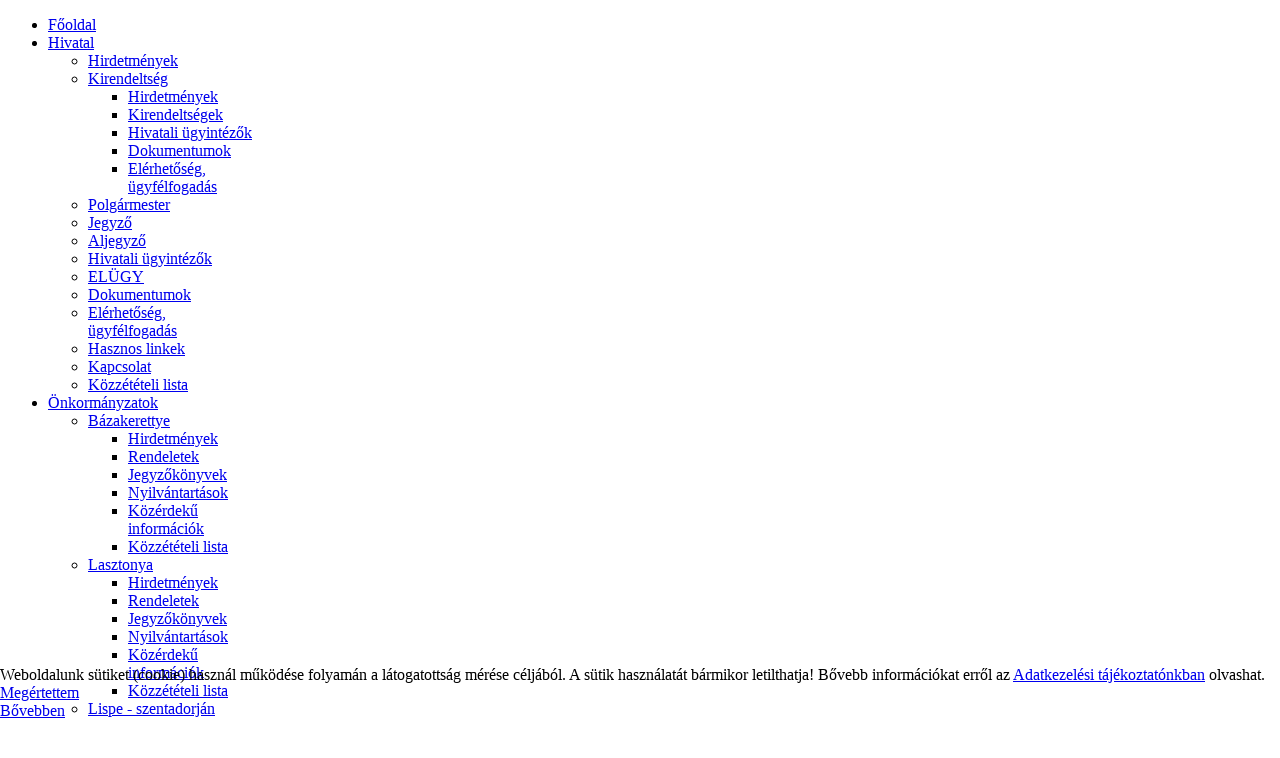

--- FILE ---
content_type: text/html; charset=utf-8
request_url: https://kh.bazakerettye.hu/index.php/hivatal/hirdetmenyek/1547-hirdetmeny_jelolt_ajanlasahoz_szukseges_ajanlasszamok_megallapitasarol
body_size: 109852
content:
<!DOCTYPE html>
<html xml:lang="hu-hu" lang="hu-hu">
<head>
<meta http-equiv="content-type" content="text/html; charset=utf-8">
<meta name="viewport" content="width=device-width, initial-scale=1.0">
<base href="https://kh.bazakerettye.hu/index.php/hivatal/hirdetmenyek/1547-hirdetmeny_jelolt_ajanlasahoz_szukseges_ajanlasszamok_megallapitasarol">
<meta name="generator" content="Joomla! - Open Source Content Management">
<title>Hirdetmény jelölt ajánlásához szükséges ajánlásszámok megállapításáról</title>
<link href="/plugins/system/rokbox/assets/styles/rokbox.css" rel="stylesheet" type="text/css">
<link href="/libraries/gantry/css/grid-responsive.css" rel="stylesheet" type="text/css">
<link href="/templates/rt_spectral/css-compiled/bootstrap.css" rel="stylesheet" type="text/css">
<link href="/templates/rt_spectral/css-compiled/master-143adbc8255de3b71af724c2cc387206.css" rel="stylesheet" type="text/css">
<link href="/templates/rt_spectral/css/master-webkit.css" rel="stylesheet" type="text/css">
<link href="/templates/rt_spectral/css-compiled/demo-143adbc8255de3b71af724c2cc387206.css" rel="stylesheet" type="text/css">
<link href="/templates/rt_spectral/css-compiled/mediaqueries.css" rel="stylesheet" type="text/css">
<link href="/templates/rt_spectral/css-compiled/rtl.css" rel="stylesheet" type="text/css">
<link href="/templates/rt_spectral/css-compiled/menu.css" rel="stylesheet" type="text/css">
<link href="/plugins/system/cookiehint/css/style.css?1d5d098c507ed200499d3645fe3b80db" rel="stylesheet" type="text/css">
<style type="text/css">
#rt-logo {background: url(/images/logo_zb.png) 50% 0 no-repeat !important;}
#rt-logo {width: 279px;height: 48px;}
#redim-cookiehint-bottom {position: fixed; z-index: 99999; left: 0px; right: 0px; bottom: 0px; top: auto !important;}
	</style>
<script type="application/json" class="joomla-script-options new">{"csrf.token":"99326d39d0295f6dbe372718b10a72a6","system.paths":{"root":"","base":""}}</script><script src="/media/jui/js/jquery.min.js?1d5d098c507ed200499d3645fe3b80db" type="text/javascript"></script><script src="/media/jui/js/jquery-noconflict.js?1d5d098c507ed200499d3645fe3b80db" type="text/javascript"></script><script src="/media/jui/js/jquery-migrate.min.js?1d5d098c507ed200499d3645fe3b80db" type="text/javascript"></script><script src="/media/system/js/caption.js?1d5d098c507ed200499d3645fe3b80db" type="text/javascript"></script><script src="/media/system/js/mootools-core.js?1d5d098c507ed200499d3645fe3b80db" type="text/javascript"></script><script src="/media/system/js/core.js?1d5d098c507ed200499d3645fe3b80db" type="text/javascript"></script><script src="/media/system/js/mootools-more.js?1d5d098c507ed200499d3645fe3b80db" type="text/javascript"></script><script src="/plugins/system/rokbox/assets/js/rokbox.js" type="text/javascript"></script><script src="/templates/rt_spectral/js/chart.js" type="text/javascript"></script><script src="/libraries/gantry/js/gantry-totop.js" type="text/javascript"></script><script src="/libraries/gantry/js/browser-engines.js" type="text/javascript"></script><script src="/templates/rt_spectral/js/rokmediaqueries.js" type="text/javascript"></script><script src="/modules/mod_roknavmenu/themes/default/js/rokmediaqueries.js" type="text/javascript"></script><script src="/modules/mod_roknavmenu/themes/default/js/sidemenu.js" type="text/javascript"></script><script type="text/javascript">
jQuery(window).on('load',  function() {
				new JCaption('img.caption');
			});if (typeof RokBoxSettings == 'undefined') RokBoxSettings = {pc: '100'};
	</script>
</head>
<body class="logo-type-custom fixed-header-0 header-type-none main-body-style-light main-body-type-full-bg mainbody-overlap-0 footer-overlay-dark footer-type-none font-family-helvetica font-size-is-default menu-type-dropdownmenu menu-numbering-disabled layout-mode-responsive col12 option-com-content menu-hirdetmenyek ">
	<div id="rt-page-surround">
				<header id="rt-header-surround"><div class="rt-header-overlay-all"></div>	
			<div class="rt-container rt-showcase-container"><div class="rt-header-overlay-left"></div></div>
			<div class="rt-header-overlay-right"></div>
						<div id="rt-header">
				<div class="rt-container">
					<div class="rt-grid-6 rt-alpha">
    	<div class="menu-block">
		<div class="gf-menu-device-container responsive-type-panel"></div>

<ul class="gf-menu l1 ">
<li class="item101">

            <a class="item" href="/index.php">
                                
                Főoldal              
            </a>


                    </li>
                            <li class="item265 parent active">

            <a class="item" href="javascript:void(0);">
                                
                Hivatal              
            </a>


                            <span class="dropdown-spacer"></span>
                                    <div class="dropdown columns-1 " style="width:180px;">
                                                <div class="column col1" style="width:180px;">
                            <ul class="l2">
<li class="item267 active last">

            <a class="item" href="/index.php/hivatal/hirdetmenyek">
                                
                Hirdetmények              
            </a>


                    </li>
                                                                                                                                                                <li class="item286 parent">

            <a class="item" href="javascript:void(0);">
                                
                Kirendeltség              
            </a>


                            <span class="dropdown-spacer"></span>
                                    <div class="dropdown flyout columns-1 " style="width:180px;">
                                                <div class="column col1" style="width:180px;">
                            <ul class="l3">
<li class="item287">

            <a class="item" href="/index.php/hivatal/csornyefoldi-kirendeltseg/hirdetmenyek">
                                
                Hirdetmények              
            </a>


                    </li>
                                                                                                                                                                <li class="item288">

            <a class="item" href="/index.php/hivatal/csornyefoldi-kirendeltseg/kirendeltsegek">
                                
                Kirendeltségek              
            </a>


                    </li>
                                                                                                                                                                <li class="item292">

            <a class="item" href="/index.php/hivatal/csornyefoldi-kirendeltseg/hivatali-ugyintezok">
                                
                Hivatali ügyintézők              
            </a>


                    </li>
                                                                                                                                                                <li class="item293">

            <a class="item" href="/index.php/hivatal/csornyefoldi-kirendeltseg/ugyleirasok-letoltheto-dokumentumok">
                                
                Dokumentumok              
            </a>


                    </li>
                                                                                                                                                                <li class="item294">

            <a class="item" href="/index.php/hivatal/csornyefoldi-kirendeltseg/elerhetoseg-ugyfelfogadas">
                                
                Elérhetőség, ügyfélfogadás              
            </a>


                    </li>
                                                                                                        </ul>
</div>
                                            </div>

                                    </li>
                                                                                                                                                                <li class="item269">

            <a class="item" href="/index.php/hivatal/polgarmester">
                                
                Polgármester              
            </a>


                    </li>
                                                                                                                                                                <li class="item270">

            <a class="item" href="/index.php/hivatal/jegyzo">
                                
                Jegyző              
            </a>


                    </li>
                                                                                                                                                                <li class="item271">

            <a class="item" href="/index.php/hivatal/aljegyzo">
                                
                Aljegyző              
            </a>


                    </li>
                                                                                                                                                                <li class="item272">

            <a class="item" href="/index.php/hivatal/hivatali-ugyintezok">
                                
                Hivatali ügyintézők              
            </a>


                    </li>
                                                                                                                                                                <li class="item334">

            <a class="item" href="/index.php/hivatal/elugy">
                                
                ELÜGY              
            </a>


                    </li>
                                                                                                                                                                <li class="item273">

            <a class="item" href="/index.php/hivatal/ugyleirasok-letoltheto-dokumentumok">
                                
                Dokumentumok              
            </a>


                    </li>
                                                                                                                                                                <li class="item274">

            <a class="item" href="/index.php/hivatal/elerhetoseg-ugyfelfogadas">
                                
                Elérhetőség, ügyfélfogadás              
            </a>


                    </li>
                                                                                                                                                                <li class="item275">

            <a class="item" href="/index.php/hivatal/hasznos-linkek">
                                
                Hasznos linkek              
            </a>


                    </li>
                                                                                                                                                                <li class="item276">

            <a class="item" href="/index.php/hivatal/kapcsolat">
                                
                Kapcsolat              
            </a>


                    </li>
                                                                                                                                                                <li class="item307">

            <a class="item" href="http://kozzetetel.dokumentumtar.hu/bazakerettyekh/" target="_blank">
                                
                Közzétételi lista              
            </a>


                    </li>
                                                                                                        </ul>
</div>
                                            </div>

                                    </li>
                            <li class="item180 parent">

            <a class="item" href="javascript:void(0);">
                                
                Önkormányzatok              
            </a>


                            <span class="dropdown-spacer"></span>
                                    <div class="dropdown columns-1 " style="width:180px;">
                                                <div class="column col1" style="width:180px;">
                            <ul class="l2">
<li class="item181 parent">

            <a class="item" href="javascript:void(0);">
                                
                Bázakerettye              
            </a>


                            <span class="dropdown-spacer"></span>
                                    <div class="dropdown flyout columns-1 " style="width:180px;">
                                                <div class="column col1" style="width:180px;">
                            <ul class="l3">
<li class="item182">

            <a class="item" href="/index.php/onkormanyzatok/bazakerettye/hirdetmenyek">
                                
                Hirdetmények              
            </a>


                    </li>
                                                                                                                                                                <li class="item183">

            <a class="item" href="/index.php/onkormanyzatok/bazakerettye/rendeletek">
                                
                Rendeletek              
            </a>


                    </li>
                                                                                                                                                                <li class="item184">

            <a class="item" href="/index.php/onkormanyzatok/bazakerettye/jegyzokonyvek">
                                
                Jegyzőkönyvek              
            </a>


                    </li>
                                                                                                                                                                <li class="item185">

            <a class="item" href="/index.php/onkormanyzatok/bazakerettye/nyilvantartasok">
                                
                Nyilvántartások              
            </a>


                    </li>
                                                                                                                                                                <li class="item186">

            <a class="item" href="/index.php/onkormanyzatok/bazakerettye/kozerdeku-informaciok">
                                
                Közérdekű információk              
            </a>


                    </li>
                                                                                                                                                                <li class="item187">

            <a class="item" href="http://kozzetetel.dokumentumtar.hu/bazakerettyeonkorma" target="_blank">
                                
                Közzétételi lista              
            </a>


                    </li>
                                                                                                        </ul>
</div>
                                            </div>

                                    </li>
                                                                                                                                                                <li class="item188 parent">

            <a class="item" href="javascript:void(0);">
                                
                Lasztonya              
            </a>


                            <span class="dropdown-spacer"></span>
                                    <div class="dropdown flyout columns-1 " style="width:180px;">
                                                <div class="column col1" style="width:180px;">
                            <ul class="l3">
<li class="item189">

            <a class="item" href="/index.php/onkormanyzatok/lasztonya/hirdetmenyek">
                                
                Hirdetmények              
            </a>


                    </li>
                                                                                                                                                                <li class="item190">

            <a class="item" href="/index.php/onkormanyzatok/lasztonya/rendeletek">
                                
                Rendeletek              
            </a>


                    </li>
                                                                                                                                                                <li class="item191">

            <a class="item" href="/index.php/onkormanyzatok/lasztonya/jegyzokonyvek">
                                
                Jegyzőkönyvek              
            </a>


                    </li>
                                                                                                                                                                <li class="item192">

            <a class="item" href="/index.php/onkormanyzatok/lasztonya/nyilvantartasok">
                                
                Nyilvántartások              
            </a>


                    </li>
                                                                                                                                                                <li class="item193">

            <a class="item" href="/index.php/onkormanyzatok/lasztonya/kozerdeku-informaciok">
                                
                Közérdekű információk              
            </a>


                    </li>
                                                                                                                                                                <li class="item194">

            <a class="item" href="http://kozzetetel.dokumentumtar.hu/lasztonyaonkormanyz" target="_blank">
                                
                Közzétételi lista              
            </a>


                    </li>
                                                                                                        </ul>
</div>
                                            </div>

                                    </li>
                                                                                                                                                                <li class="item195 parent">

            <a class="item" href="javascript:void(0);">
                                
                Lispe - szentadorján              
            </a>


                            <span class="dropdown-spacer"></span>
                                    <div class="dropdown flyout columns-1 " style="width:180px;">
                                                <div class="column col1" style="width:180px;">
                            <ul class="l3">
<li class="item196">

            <a class="item" href="/index.php/onkormanyzatok/lispeszentadorjan/hirdetmenyek">
                                
                Hirdetmények              
            </a>


                    </li>
                                                                                                                                                                <li class="item197">

            <a class="item" href="/index.php/onkormanyzatok/lispeszentadorjan/rendeletek">
                                
                Rendeletek              
            </a>


                    </li>
                                                                                                                                                                <li class="item198">

            <a class="item" href="/index.php/onkormanyzatok/lispeszentadorjan/jegyzokonyvek">
                                
                Jegyzőkönyvek              
            </a>


                    </li>
                                                                                                                                                                <li class="item199">

            <a class="item" href="/index.php/onkormanyzatok/lispeszentadorjan/nyilvantartasok">
                                
                Nyilvántartások              
            </a>


                    </li>
                                                                                                                                                                <li class="item200">

            <a class="item" href="/index.php/onkormanyzatok/lispeszentadorjan/kozerdeku-informaciok">
                                
                Közérdekű információk              
            </a>


                    </li>
                                                                                                                                                                <li class="item201">

            <a class="item" href="http://kozzetetel.dokumentumtar.hu/lispeszentadorjanon" target="_blank">
                                
                Közzétételi lista              
            </a>


                    </li>
                                                                                                        </ul>
</div>
                                            </div>

                                    </li>
                                                                                                                                                                <li class="item202 parent">

            <a class="item" href="javascript:void(0);">
                                
                Maróc              
            </a>


                            <span class="dropdown-spacer"></span>
                                    <div class="dropdown flyout columns-1 " style="width:180px;">
                                                <div class="column col1" style="width:180px;">
                            <ul class="l3">
<li class="item203">

            <a class="item" href="/index.php/onkormanyzatok/maroc/hirdetmenyek">
                                
                Hirdetmények              
            </a>


                    </li>
                                                                                                                                                                <li class="item204">

            <a class="item" href="/index.php/onkormanyzatok/maroc/rendeletek">
                                
                Rendeletek              
            </a>


                    </li>
                                                                                                                                                                <li class="item205">

            <a class="item" href="/index.php/onkormanyzatok/maroc/jegyzokonyvek">
                                
                Jegyzőkönyvek              
            </a>


                    </li>
                                                                                                                                                                <li class="item206">

            <a class="item" href="/index.php/onkormanyzatok/maroc/nyilvantartasok">
                                
                Nyilvántartások              
            </a>


                    </li>
                                                                                                                                                                <li class="item207">

            <a class="item" href="/index.php/onkormanyzatok/maroc/kozerdeku-informaciok">
                                
                Közérdekű információk              
            </a>


                    </li>
                                                                                                                                                                <li class="item208">

            <a class="item" href="http://kozzetetel.dokumentumtar.hu/maroconkormanyzat" target="_blank">
                                
                Közzétételi lista              
            </a>


                    </li>
                                                                                                        </ul>
</div>
                                            </div>

                                    </li>
                                                                                                                                                                <li class="item209 parent">

            <a class="item" href="javascript:void(0);">
                                
                Kiscsehi              
            </a>


                            <span class="dropdown-spacer"></span>
                                    <div class="dropdown flyout columns-1 " style="width:180px;">
                                                <div class="column col1" style="width:180px;">
                            <ul class="l3">
<li class="item210">

            <a class="item" href="/index.php/onkormanyzatok/kiscsehi/hirdetmenyek">
                                
                Hirdetmények              
            </a>


                    </li>
                                                                                                                                                                <li class="item211">

            <a class="item" href="/index.php/onkormanyzatok/kiscsehi/rendeletek">
                                
                Rendeletek              
            </a>


                    </li>
                                                                                                                                                                <li class="item212">

            <a class="item" href="/index.php/onkormanyzatok/kiscsehi/jegyzokonyvek">
                                
                Jegyzőkönyvek              
            </a>


                    </li>
                                                                                                                                                                <li class="item213">

            <a class="item" href="/index.php/onkormanyzatok/kiscsehi/nyilvantartasok">
                                
                Nyilvántartások              
            </a>


                    </li>
                                                                                                                                                                <li class="item214">

            <a class="item" href="/index.php/onkormanyzatok/kiscsehi/kozerdeku-informaciok">
                                
                Közérdekű információk              
            </a>


                    </li>
                                                                                                                                                                <li class="item215">

            <a class="item" href="http://kozzetetel.dokumentumtar.hu/kiscsehionkormanyza" target="_blank">
                                
                Közzétételi lista              
            </a>


                    </li>
                                                                                                        </ul>
</div>
                                            </div>

                                    </li>
                                                                                                                                                                <li class="item216 parent">

            <a class="item" href="javascript:void(0);">
                                
                Csörnyeföld              
            </a>


                            <span class="dropdown-spacer"></span>
                                    <div class="dropdown flyout columns-1 " style="width:180px;">
                                                <div class="column col1" style="width:180px;">
                            <ul class="l3">
<li class="item217">

            <a class="item" href="/index.php/onkormanyzatok/csornyefold/hirdetmenyek">
                                
                Hirdetmények              
            </a>


                    </li>
                                                                                                                                                                <li class="item218">

            <a class="item" href="/index.php/onkormanyzatok/csornyefold/rendeletek">
                                
                Rendeletek              
            </a>


                    </li>
                                                                                                                                                                <li class="item219">

            <a class="item" href="/index.php/onkormanyzatok/csornyefold/jegyzokonyvek">
                                
                Jegyzőkönyvek              
            </a>


                    </li>
                                                                                                                                                                <li class="item220">

            <a class="item" href="/index.php/onkormanyzatok/csornyefold/nyilvantartasok">
                                
                Nyilvántartások              
            </a>


                    </li>
                                                                                                                                                                <li class="item221">

            <a class="item" href="/index.php/onkormanyzatok/csornyefold/kozerdeku-informaciok">
                                
                Közérdekű információk              
            </a>


                    </li>
                                                                                                                                                                <li class="item222">

            <a class="item" href="http://kozzetetel.dokumentumtar.hu/onkormanyzatcsornye" target="_blank">
                                
                Közzétételi lista              
            </a>


                    </li>
                                                                                                        </ul>
</div>
                                            </div>

                                    </li>
                                                                                                                                                                <li class="item223 parent">

            <a class="item" href="javascript:void(0);">
                                
                Kerka - szentkirály              
            </a>


                            <span class="dropdown-spacer"></span>
                                    <div class="dropdown flyout columns-1 " style="width:180px;">
                                                <div class="column col1" style="width:180px;">
                            <ul class="l3">
<li class="item224">

            <a class="item" href="/index.php/onkormanyzatok/kerka-szentkiraly/hirdetmenyek">
                                
                Hirdetmények              
            </a>


                    </li>
                                                                                                                                                                <li class="item225">

            <a class="item" href="/index.php/onkormanyzatok/kerka-szentkiraly/rendeletek">
                                
                Rendeletek              
            </a>


                    </li>
                                                                                                                                                                <li class="item226">

            <a class="item" href="/index.php/onkormanyzatok/kerka-szentkiraly/jegyzokonyvek">
                                
                Jegyzőkönyvek              
            </a>


                    </li>
                                                                                                                                                                <li class="item227">

            <a class="item" href="/index.php/onkormanyzatok/kerka-szentkiraly/nyilvantartasok">
                                
                Nyilvántartások              
            </a>


                    </li>
                                                                                                                                                                <li class="item228">

            <a class="item" href="/index.php/onkormanyzatok/kerka-szentkiraly/kozerdeku-informaciok">
                                
                Közérdekű információk              
            </a>


                    </li>
                                                                                                                                                                <li class="item229">

            <a class="item" href="http://kozzetetel.dokumentumtar.hu/kerkaszentkiralyonk" target="_blank">
                                
                Közzétételi lista              
            </a>


                    </li>
                                                                                                        </ul>
</div>
                                            </div>

                                    </li>
                                                                                                                                                                <li class="item230 parent">

            <a class="item" href="javascript:void(0);">
                                
                Muraszemenye              
            </a>


                            <span class="dropdown-spacer"></span>
                                    <div class="dropdown flyout columns-1 " style="width:180px;">
                                                <div class="column col1" style="width:180px;">
                            <ul class="l3">
<li class="item231">

            <a class="item" href="/index.php/onkormanyzatok/muraszemenye/hirdetmenyek">
                                
                Hirdetmények              
            </a>


                    </li>
                                                                                                                                                                <li class="item232">

            <a class="item" href="/index.php/onkormanyzatok/muraszemenye/rendeletek">
                                
                Rendeletek              
            </a>


                    </li>
                                                                                                                                                                <li class="item233">

            <a class="item" href="/index.php/onkormanyzatok/muraszemenye/jegyzokonyvek">
                                
                Jegyzőkönyvek              
            </a>


                    </li>
                                                                                                                                                                <li class="item234">

            <a class="item" href="/index.php/onkormanyzatok/muraszemenye/nyilvantartasok">
                                
                Nyilvántartások              
            </a>


                    </li>
                                                                                                                                                                <li class="item235">

            <a class="item" href="/index.php/onkormanyzatok/muraszemenye/kozerdeku-informaciok">
                                
                Közérdekű információk              
            </a>


                    </li>
                                                                                                                                                                <li class="item236">

            <a class="item" href="http://kozzetetel.dokumentumtar.hu/muraszemenyeonkorm" target="_blank">
                                
                Közzétételi lista              
            </a>


                    </li>
                                                                                                        </ul>
</div>
                                            </div>

                                    </li>
                                                                                                                                                                <li class="item237 parent">

            <a class="item" href="javascript:void(0);">
                                
                Szent - margitfalva              
            </a>


                            <span class="dropdown-spacer"></span>
                                    <div class="dropdown flyout columns-1 " style="width:180px;">
                                                <div class="column col1" style="width:180px;">
                            <ul class="l3">
<li class="item238">

            <a class="item" href="/index.php/onkormanyzatok/szent-margitfalva/hirdetmenyek">
                                
                Hirdetmények              
            </a>


                    </li>
                                                                                                                                                                <li class="item239">

            <a class="item" href="/index.php/onkormanyzatok/szent-margitfalva/rendeletek">
                                
                Rendeletek              
            </a>


                    </li>
                                                                                                                                                                <li class="item240">

            <a class="item" href="/index.php/onkormanyzatok/szent-margitfalva/jegyzokonyvek">
                                
                Jegyzőkönyvek              
            </a>


                    </li>
                                                                                                                                                                <li class="item241">

            <a class="item" href="/index.php/onkormanyzatok/szent-margitfalva/nyilvantartasok">
                                
                Nyilvántartások              
            </a>


                    </li>
                                                                                                                                                                <li class="item242">

            <a class="item" href="/index.php/onkormanyzatok/szent-margitfalva/kozerdeku-informaciok">
                                
                Közérdekű információk              
            </a>


                    </li>
                                                                                                                                                                <li class="item243">

            <a class="item" href="http://kozzetetel.dokumentumtar.hu/szentmargitfalvaonk" target="_blank">
                                
                Közzétételi lista              
            </a>


                    </li>
                                                                                                        </ul>
</div>
                                            </div>

                                    </li>
                                                                                                        </ul>
</div>
                                            </div>

                                    </li>
                            <li class="item344 parent">

            <a class="item" href="javascript:void(0);">
                                
                Választási információk              
            </a>


                            <span class="dropdown-spacer"></span>
                                    <div class="dropdown columns-1 " style="width:180px;">
                                                <div class="column col1" style="width:180px;">
                            <ul class="l2">
<li class="item345">

            <a class="item" href="/index.php/valasztasi-informaciok/valasztasi-iroda">
                                
                Választási Iroda              
            </a>


                    </li>
                                                                                                                                                                <li class="item346">

            <a class="item" href="https://www.valasztas.hu/ugyintezes" target="_blank">
                                
                Választási ügyintézés              
            </a>


                    </li>
                                                                                                                                                                <li class="item347 parent">

            <a class="item" href="javascript:void(0);">
                                
                Bázakerettye              
            </a>


                            <span class="dropdown-spacer"></span>
                                    <div class="dropdown flyout columns-1 " style="width:180px;">
                                                <div class="column col1" style="width:180px;">
                            <ul class="l3">
<li class="item348">

            <a class="item" href="/index.php/valasztasi-informaciok/bazakerettye/valasztasi-bizottsag">
                                
                Választási Bizottság              
            </a>


                    </li>
                                                                                                                                                                <li class="item355 parent">

            <a class="item" href="javascript:void(0);">
                                
                Választás 2024.              
            </a>


                            <span class="dropdown-spacer"></span>
                                    <div class="dropdown flyout columns-1 " style="width:180px;">
                                                <div class="column col1" style="width:180px;">
                            <ul class="l4">
<li class="item356">

            <a class="item" href="/index.php/valasztasi-informaciok/bazakerettye/valasztas-2024/valasztoknak">
                                
                Választóknak              
            </a>


                    </li>
                                                                                                                                                                <li class="item357">

            <a class="item" href="/index.php/valasztasi-informaciok/bazakerettye/valasztas-2024/jelolteknek">
                                
                Jelölteknek              
            </a>


                    </li>
                                                                                                        </ul>
</div>
                                            </div>

                                    </li>
                                                                                                                                                                <li class="item358 parent">

            <a class="item" href="javascript:void(0);">
                                
                Korábbi választások              
            </a>


                            <span class="dropdown-spacer"></span>
                                    <div class="dropdown flyout columns-1 " style="width:180px;">
                                                <div class="column col1" style="width:180px;">
                            <ul class="l4">
<li class="item455 parent">

            <a class="item" href="javascript:void(0);">
                                
                választás 2019              
            </a>


                            <span class="dropdown-spacer"></span>
                                    <div class="dropdown flyout columns-1 " style="width:180px;">
                                                <div class="column col1" style="width:180px;">
                            <ul class="l5">
<li class="item456 parent">

            <a class="item" href="javascript:void(0);">
                                
                HVB ülés jegyzőkönyvek              
            </a>


                            <span class="dropdown-spacer"></span>
                                    <div class="dropdown flyout columns-1 " style="width:180px;">
                                                <div class="column col1" style="width:180px;">
                            <ul class="l6">
<li class="item458">

            <a class="item" href="/index.php/valasztasi-informaciok/bazakerettye/korabbi-valasztasok/valasztas-2019/hvb-ules-jegyzokonyvek/bazakerettye">
                                
                Bázakerettye              
            </a>


                    </li>
                                                                                                        </ul>
</div>
                                            </div>

                                    </li>
                                                                                                                                                                <li class="item457 parent">

            <a class="item" href="javascript:void(0);">
                                
                HVB határozatok              
            </a>


                            <span class="dropdown-spacer"></span>
                                    <div class="dropdown flyout columns-1 " style="width:180px;">
                                                <div class="column col1" style="width:180px;">
                            <ul class="l6">
<li class="item467">

            <a class="item" href="/index.php/valasztasi-informaciok/bazakerettye/korabbi-valasztasok/valasztas-2019/hvb-hatarozatok/hvbh-bazakerettye">
                                
                Bázakerettye              
            </a>


                    </li>
                                                                                                        </ul>
</div>
                                            </div>

                                    </li>
                                                                                                        </ul>
</div>
                                            </div>

                                    </li>
                                                                                                        </ul>
</div>
                                            </div>

                                    </li>
                                                                                                        </ul>
</div>
                                            </div>

                                    </li>
                                                                                                                                                                <li class="item359 parent">

            <a class="item" href="javascript:void(0);">
                                
                Lasztonya              
            </a>


                            <span class="dropdown-spacer"></span>
                                    <div class="dropdown flyout columns-1 " style="width:180px;">
                                                <div class="column col1" style="width:180px;">
                            <ul class="l3">
<li class="item360">

            <a class="item" href="/index.php/valasztasi-informaciok/lasztonya/valasztasi-bizottsag">
                                
                Választási Bizottság              
            </a>


                    </li>
                                                                                                                                                                <li class="item361 parent">

            <a class="item" href="javascript:void(0);">
                                
                Választás 2024.              
            </a>


                            <span class="dropdown-spacer"></span>
                                    <div class="dropdown flyout columns-1 " style="width:180px;">
                                                <div class="column col1" style="width:180px;">
                            <ul class="l4">
<li class="item362">

            <a class="item" href="/index.php/valasztasi-informaciok/lasztonya/valasztas-2024/valasztoknak">
                                
                Választóknak              
            </a>


                    </li>
                                                                                                                                                                <li class="item363">

            <a class="item" href="/index.php/valasztasi-informaciok/lasztonya/valasztas-2024/jelolteknek">
                                
                Jelölteknek              
            </a>


                    </li>
                                                                                                        </ul>
</div>
                                            </div>

                                    </li>
                                                                                                                                                                <li class="item364 parent">

            <a class="item" href="javascript:void(0);">
                                
                Korábbi választások              
            </a>


                            <span class="dropdown-spacer"></span>
                                    <div class="dropdown flyout columns-1 " style="width:180px;">
                                                <div class="column col1" style="width:180px;">
                            <ul class="l4">
<li class="item477 parent">

            <a class="item" href="javascript:void(0);">
                                
                választás 2019              
            </a>


                            <span class="dropdown-spacer"></span>
                                    <div class="dropdown flyout columns-1 " style="width:180px;">
                                                <div class="column col1" style="width:180px;">
                            <ul class="l5">
<li class="item478 parent">

            <a class="item" href="javascript:void(0);">
                                
                HVB ülés jegyzőkönyvek              
            </a>


                            <span class="dropdown-spacer"></span>
                                    <div class="dropdown flyout columns-1 " style="width:180px;">
                                                <div class="column col1" style="width:180px;">
                            <ul class="l6">
<li class="item479">

            <a class="item" href="/index.php/valasztasi-informaciok/lasztonya/korabbi-valasztasok/valasztas-2019/hvb-ules-jegyzokonyvek/lasztonya">
                                
                Lasztonya              
            </a>


                    </li>
                                                                                                        </ul>
</div>
                                            </div>

                                    </li>
                                                                                                                                                                <li class="item480 parent">

            <a class="item" href="javascript:void(0);">
                                
                HVB határozatok              
            </a>


                            <span class="dropdown-spacer"></span>
                                    <div class="dropdown flyout columns-1 " style="width:180px;">
                                                <div class="column col1" style="width:180px;">
                            <ul class="l6">
<li class="item481">

            <a class="item" href="/index.php/valasztasi-informaciok/lasztonya/korabbi-valasztasok/valasztas-2019/hvb-hatarozatok/lasztonya">
                                
                Lasztonya              
            </a>


                    </li>
                                                                                                        </ul>
</div>
                                            </div>

                                    </li>
                                                                                                        </ul>
</div>
                                            </div>

                                    </li>
                                                                                                        </ul>
</div>
                                            </div>

                                    </li>
                                                                                                        </ul>
</div>
                                            </div>

                                    </li>
                                                                                                                                                                <li class="item371 parent">

            <a class="item" href="javascript:void(0);">
                                
                Lispe - szentadorján              
            </a>


                            <span class="dropdown-spacer"></span>
                                    <div class="dropdown flyout columns-1 " style="width:180px;">
                                                <div class="column col1" style="width:180px;">
                            <ul class="l3">
<li class="item372">

            <a class="item" href="/index.php/valasztasi-informaciok/lispe-szentadorjan/valasztasi-bizottsag">
                                
                Választási Bizottság              
            </a>


                    </li>
                                                                                                                                                                <li class="item373 parent">

            <a class="item" href="javascript:void(0);">
                                
                Választás 2024.              
            </a>


                            <span class="dropdown-spacer"></span>
                                    <div class="dropdown flyout columns-1 " style="width:180px;">
                                                <div class="column col1" style="width:180px;">
                            <ul class="l4">
<li class="item374">

            <a class="item" href="/index.php/valasztasi-informaciok/lispe-szentadorjan/valasztas-2024/valasztoknak">
                                
                Választóknak              
            </a>


                    </li>
                                                                                                                                                                <li class="item375">

            <a class="item" href="/index.php/valasztasi-informaciok/lispe-szentadorjan/valasztas-2024/jelolteknek">
                                
                Jelölteknek              
            </a>


                    </li>
                                                                                                        </ul>
</div>
                                            </div>

                                    </li>
                                                                                                                                                                <li class="item376 parent">

            <a class="item" href="javascript:void(0);">
                                
                Korábbi választások              
            </a>


                            <span class="dropdown-spacer"></span>
                                    <div class="dropdown flyout columns-1 " style="width:180px;">
                                                <div class="column col1" style="width:180px;">
                            <ul class="l4">
<li class="item499 parent">

            <a class="item" href="javascript:void(0);">
                                
                választás 2019              
            </a>


                            <span class="dropdown-spacer"></span>
                                    <div class="dropdown flyout columns-1 " style="width:180px;">
                                                <div class="column col1" style="width:180px;">
                            <ul class="l5">
<li class="item500 parent">

            <a class="item" href="javascript:void(0);">
                                
                HVB ülés jegyzőkönyvek              
            </a>


                            <span class="dropdown-spacer"></span>
                                    <div class="dropdown flyout columns-1 " style="width:180px;">
                                                <div class="column col1" style="width:180px;">
                            <ul class="l6">
<li class="item501">

            <a class="item" href="/index.php/valasztasi-informaciok/lispe-szentadorjan/korabbi-valasztasok/valasztas-2019/hvb-ules-jegyzokonyvek/lispeszentadorjan">
                                
                Lispeszentadorján              
            </a>


                    </li>
                                                                                                        </ul>
</div>
                                            </div>

                                    </li>
                                                                                                                                                                <li class="item502 parent">

            <a class="item" href="javascript:void(0);">
                                
                HVB határozatok              
            </a>


                            <span class="dropdown-spacer"></span>
                                    <div class="dropdown flyout columns-1 " style="width:180px;">
                                                <div class="column col1" style="width:180px;">
                            <ul class="l6">
<li class="item503">

            <a class="item" href="/index.php/valasztasi-informaciok/lispe-szentadorjan/korabbi-valasztasok/valasztas-2019/hvb-hatarozatok/lispeszentadorjan">
                                
                Lispeszentadorján              
            </a>


                    </li>
                                                                                                        </ul>
</div>
                                            </div>

                                    </li>
                                                                                                        </ul>
</div>
                                            </div>

                                    </li>
                                                                                                        </ul>
</div>
                                            </div>

                                    </li>
                                                                                                        </ul>
</div>
                                            </div>

                                    </li>
                                                                                                                                                                <li class="item383 parent">

            <a class="item" href="javascript:void(0);">
                                
                Maróc              
            </a>


                            <span class="dropdown-spacer"></span>
                                    <div class="dropdown flyout columns-1 " style="width:180px;">
                                                <div class="column col1" style="width:180px;">
                            <ul class="l3">
<li class="item384">

            <a class="item" href="/index.php/valasztasi-informaciok/maroc/valasztasi-bizottsag">
                                
                Választási Bizottság              
            </a>


                    </li>
                                                                                                                                                                <li class="item385 parent">

            <a class="item" href="javascript:void(0);">
                                
                Választás 2024.              
            </a>


                            <span class="dropdown-spacer"></span>
                                    <div class="dropdown flyout columns-1 " style="width:180px;">
                                                <div class="column col1" style="width:180px;">
                            <ul class="l4">
<li class="item386">

            <a class="item" href="/index.php/valasztasi-informaciok/maroc/valasztas-2024/valasztoknak">
                                
                Választóknak              
            </a>


                    </li>
                                                                                                                                                                <li class="item387">

            <a class="item" href="/index.php/valasztasi-informaciok/maroc/valasztas-2024/jelolteknek">
                                
                Jelölteknek              
            </a>


                    </li>
                                                                                                        </ul>
</div>
                                            </div>

                                    </li>
                                                                                                                                                                <li class="item388 parent">

            <a class="item" href="javascript:void(0);">
                                
                Korábbi választások              
            </a>


                            <span class="dropdown-spacer"></span>
                                    <div class="dropdown flyout columns-1 " style="width:180px;">
                                                <div class="column col1" style="width:180px;">
                            <ul class="l4">
<li class="item504 parent">

            <a class="item" href="javascript:void(0);">
                                
                választás 2019              
            </a>


                            <span class="dropdown-spacer"></span>
                                    <div class="dropdown flyout columns-1 " style="width:180px;">
                                                <div class="column col1" style="width:180px;">
                            <ul class="l5">
<li class="item505 parent">

            <a class="item" href="javascript:void(0);">
                                
                HVB ülés jegyzőkönyvek              
            </a>


                            <span class="dropdown-spacer"></span>
                                    <div class="dropdown flyout columns-1 " style="width:180px;">
                                                <div class="column col1" style="width:180px;">
                            <ul class="l6">
<li class="item506">

            <a class="item" href="/index.php/valasztasi-informaciok/maroc/korabbi-valasztasok/valasztas-2019/hvb-ules-jegyzokonyvek/maroc">
                                
                Maróc              
            </a>


                    </li>
                                                                                                        </ul>
</div>
                                            </div>

                                    </li>
                                                                                                                                                                <li class="item507 parent">

            <a class="item" href="javascript:void(0);">
                                
                HVB határozatok              
            </a>


                            <span class="dropdown-spacer"></span>
                                    <div class="dropdown flyout columns-1 " style="width:180px;">
                                                <div class="column col1" style="width:180px;">
                            <ul class="l6">
<li class="item508">

            <a class="item" href="/index.php/valasztasi-informaciok/maroc/korabbi-valasztasok/valasztas-2019/hvb-hatarozatok/maroc">
                                
                Maróc              
            </a>


                    </li>
                                                                                                        </ul>
</div>
                                            </div>

                                    </li>
                                                                                                        </ul>
</div>
                                            </div>

                                    </li>
                                                                                                        </ul>
</div>
                                            </div>

                                    </li>
                                                                                                        </ul>
</div>
                                            </div>

                                    </li>
                                                                                                                                                                <li class="item395 parent">

            <a class="item" href="javascript:void(0);">
                                
                Kiscsehi              
            </a>


                            <span class="dropdown-spacer"></span>
                                    <div class="dropdown flyout columns-1 " style="width:180px;">
                                                <div class="column col1" style="width:180px;">
                            <ul class="l3">
<li class="item396">

            <a class="item" href="/index.php/valasztasi-informaciok/kiscsehi/valasztasi-bizottsag">
                                
                Választási Bizottság              
            </a>


                    </li>
                                                                                                                                                                <li class="item397 parent">

            <a class="item" href="javascript:void(0);">
                                
                Választás 2024.              
            </a>


                            <span class="dropdown-spacer"></span>
                                    <div class="dropdown flyout columns-1 " style="width:180px;">
                                                <div class="column col1" style="width:180px;">
                            <ul class="l4">
<li class="item398">

            <a class="item" href="/index.php/valasztasi-informaciok/kiscsehi/valasztas-2024/valasztoknak">
                                
                Választóknak              
            </a>


                    </li>
                                                                                                                                                                <li class="item399">

            <a class="item" href="/index.php/valasztasi-informaciok/kiscsehi/valasztas-2024/jelolteknek">
                                
                Jelölteknek              
            </a>


                    </li>
                                                                                                        </ul>
</div>
                                            </div>

                                    </li>
                                                                                                                                                                <li class="item400 parent">

            <a class="item" href="javascript:void(0);">
                                
                Korábbi választások              
            </a>


                            <span class="dropdown-spacer"></span>
                                    <div class="dropdown flyout columns-1 " style="width:180px;">
                                                <div class="column col1" style="width:180px;">
                            <ul class="l4">
<li class="item509 parent">

            <a class="item" href="javascript:void(0);">
                                
                választás 2019              
            </a>


                            <span class="dropdown-spacer"></span>
                                    <div class="dropdown flyout columns-1 " style="width:180px;">
                                                <div class="column col1" style="width:180px;">
                            <ul class="l5">
<li class="item510 parent">

            <a class="item" href="javascript:void(0);">
                                
                HVB ülés jegyzőkönyvek              
            </a>


                            <span class="dropdown-spacer"></span>
                                    <div class="dropdown flyout columns-1 " style="width:180px;">
                                                <div class="column col1" style="width:180px;">
                            <ul class="l6">
<li class="item511">

            <a class="item" href="/index.php/valasztasi-informaciok/kiscsehi/korabbi-valasztasok/valasztas-2019/hvb-ules-jegyzokonyvek/kiscsehi">
                                
                Kiscsehi              
            </a>


                    </li>
                                                                                                        </ul>
</div>
                                            </div>

                                    </li>
                                                                                                                                                                <li class="item512 parent">

            <a class="item" href="javascript:void(0);">
                                
                HVB határozatok              
            </a>


                            <span class="dropdown-spacer"></span>
                                    <div class="dropdown flyout columns-1 " style="width:180px;">
                                                <div class="column col1" style="width:180px;">
                            <ul class="l6">
<li class="item513">

            <a class="item" href="/index.php/valasztasi-informaciok/kiscsehi/korabbi-valasztasok/valasztas-2019/hvb-hatarozatok/kiscsehi">
                                
                Kiscsehi              
            </a>


                    </li>
                                                                                                        </ul>
</div>
                                            </div>

                                    </li>
                                                                                                        </ul>
</div>
                                            </div>

                                    </li>
                                                                                                        </ul>
</div>
                                            </div>

                                    </li>
                                                                                                        </ul>
</div>
                                            </div>

                                    </li>
                                                                                                                                                                <li class="item407 parent">

            <a class="item" href="javascript:void(0);">
                                
                Csörnyeföld              
            </a>


                            <span class="dropdown-spacer"></span>
                                    <div class="dropdown flyout columns-1 " style="width:180px;">
                                                <div class="column col1" style="width:180px;">
                            <ul class="l3">
<li class="item408">

            <a class="item" href="/index.php/valasztasi-informaciok/csornyefold/valasztasi-bizottsag">
                                
                Választási Bizottság              
            </a>


                    </li>
                                                                                                                                                                <li class="item409 parent">

            <a class="item" href="javascript:void(0);">
                                
                Választás 2024.              
            </a>


                            <span class="dropdown-spacer"></span>
                                    <div class="dropdown flyout columns-1 " style="width:180px;">
                                                <div class="column col1" style="width:180px;">
                            <ul class="l4">
<li class="item410">

            <a class="item" href="/index.php/valasztasi-informaciok/csornyefold/valasztas-2024/valasztoknak">
                                
                Választóknak              
            </a>


                    </li>
                                                                                                                                                                <li class="item411">

            <a class="item" href="/index.php/valasztasi-informaciok/csornyefold/valasztas-2024/jelolteknek">
                                
                Jelölteknek              
            </a>


                    </li>
                                                                                                        </ul>
</div>
                                            </div>

                                    </li>
                                                                                                                                                                <li class="item412 parent">

            <a class="item" href="javascript:void(0);">
                                
                Korábbi választások              
            </a>


                            <span class="dropdown-spacer"></span>
                                    <div class="dropdown flyout columns-1 " style="width:180px;">
                                                <div class="column col1" style="width:180px;">
                            <ul class="l4">
<li class="item514 parent">

            <a class="item" href="javascript:void(0);">
                                
                választás 2019              
            </a>


                            <span class="dropdown-spacer"></span>
                                    <div class="dropdown flyout columns-1 " style="width:180px;">
                                                <div class="column col1" style="width:180px;">
                            <ul class="l5">
<li class="item515 parent">

            <a class="item" href="javascript:void(0);">
                                
                HVB ülés jegyzőkönyvek              
            </a>


                            <span class="dropdown-spacer"></span>
                                    <div class="dropdown flyout columns-1 " style="width:180px;">
                                                <div class="column col1" style="width:180px;">
                            <ul class="l6">
<li class="item516">

            <a class="item" href="/index.php/valasztasi-informaciok/csornyefold/korabbi-valasztasok/valasztas-2019/hvb-ules-jegyzokonyvek/csornyefold">
                                
                Csörnyeföld              
            </a>


                    </li>
                                                                                                        </ul>
</div>
                                            </div>

                                    </li>
                                                                                                                                                                <li class="item517 parent">

            <a class="item" href="javascript:void(0);">
                                
                HVB határozatok              
            </a>


                            <span class="dropdown-spacer"></span>
                                    <div class="dropdown flyout columns-1 " style="width:180px;">
                                                <div class="column col1" style="width:180px;">
                            <ul class="l6">
<li class="item518">

            <a class="item" href="/index.php/valasztasi-informaciok/csornyefold/korabbi-valasztasok/valasztas-2019/hvb-hatarozatok/csornyefold">
                                
                Csörnyeföld              
            </a>


                    </li>
                                                                                                        </ul>
</div>
                                            </div>

                                    </li>
                                                                                                        </ul>
</div>
                                            </div>

                                    </li>
                                                                                                        </ul>
</div>
                                            </div>

                                    </li>
                                                                                                        </ul>
</div>
                                            </div>

                                    </li>
                                                                                                                                                                <li class="item419 parent">

            <a class="item" href="javascript:void(0);">
                                
                Kerka - szentkirály              
            </a>


                            <span class="dropdown-spacer"></span>
                                    <div class="dropdown flyout columns-1 " style="width:180px;">
                                                <div class="column col1" style="width:180px;">
                            <ul class="l3">
<li class="item420">

            <a class="item" href="/index.php/valasztasi-informaciok/kerka-szentkiraly/valasztasi-bizottsag">
                                
                Választási Bizottság              
            </a>


                    </li>
                                                                                                                                                                <li class="item421 parent">

            <a class="item" href="javascript:void(0);">
                                
                Választás 2024.              
            </a>


                            <span class="dropdown-spacer"></span>
                                    <div class="dropdown flyout columns-1 " style="width:180px;">
                                                <div class="column col1" style="width:180px;">
                            <ul class="l4">
<li class="item422">

            <a class="item" href="/index.php/valasztasi-informaciok/kerka-szentkiraly/valasztas-2024/valasztoknak">
                                
                Választóknak              
            </a>


                    </li>
                                                                                                                                                                <li class="item423">

            <a class="item" href="/index.php/valasztasi-informaciok/kerka-szentkiraly/valasztas-2024/jelolteknek">
                                
                Jelölteknek              
            </a>


                    </li>
                                                                                                        </ul>
</div>
                                            </div>

                                    </li>
                                                                                                                                                                <li class="item424 parent">

            <a class="item" href="javascript:void(0);">
                                
                Korábbi választások              
            </a>


                            <span class="dropdown-spacer"></span>
                                    <div class="dropdown flyout columns-1 " style="width:180px;">
                                                <div class="column col1" style="width:180px;">
                            <ul class="l4">
<li class="item519 parent">

            <a class="item" href="javascript:void(0);">
                                
                választás 2019              
            </a>


                            <span class="dropdown-spacer"></span>
                                    <div class="dropdown flyout columns-1 " style="width:180px;">
                                                <div class="column col1" style="width:180px;">
                            <ul class="l5">
<li class="item520 parent">

            <a class="item" href="javascript:void(0);">
                                
                HVB ülés jegyzőkönyvek              
            </a>


                            <span class="dropdown-spacer"></span>
                                    <div class="dropdown flyout columns-1 " style="width:180px;">
                                                <div class="column col1" style="width:180px;">
                            <ul class="l6">
<li class="item521">

            <a class="item" href="/index.php/valasztasi-informaciok/kerka-szentkiraly/korabbi-valasztasok/valasztas-2019/hvb-ules-jegyzokonyvek/kerkaszentkiraly">
                                
                Kerkaszentkirály              
            </a>


                    </li>
                                                                                                        </ul>
</div>
                                            </div>

                                    </li>
                                                                                                                                                                <li class="item522 parent">

            <a class="item" href="javascript:void(0);">
                                
                HVB határozatok              
            </a>


                            <span class="dropdown-spacer"></span>
                                    <div class="dropdown flyout columns-1 " style="width:180px;">
                                                <div class="column col1" style="width:180px;">
                            <ul class="l6">
<li class="item523">

            <a class="item" href="/index.php/valasztasi-informaciok/kerka-szentkiraly/korabbi-valasztasok/valasztas-2019/hvb-hatarozatok/kerkaszentkiraly">
                                
                Kerkaszentkirály              
            </a>


                    </li>
                                                                                                        </ul>
</div>
                                            </div>

                                    </li>
                                                                                                        </ul>
</div>
                                            </div>

                                    </li>
                                                                                                        </ul>
</div>
                                            </div>

                                    </li>
                                                                                                        </ul>
</div>
                                            </div>

                                    </li>
                                                                                                                                                                <li class="item431 parent">

            <a class="item" href="javascript:void(0);">
                                
                Muraszemenye              
            </a>


                            <span class="dropdown-spacer"></span>
                                    <div class="dropdown flyout columns-1 " style="width:180px;">
                                                <div class="column col1" style="width:180px;">
                            <ul class="l3">
<li class="item432">

            <a class="item" href="/index.php/valasztasi-informaciok/muraszemenye/valasztasi-bizottsag">
                                
                Választási Bizottság              
            </a>


                    </li>
                                                                                                                                                                <li class="item433 parent">

            <a class="item" href="javascript:void(0);">
                                
                Választás 2024.              
            </a>


                            <span class="dropdown-spacer"></span>
                                    <div class="dropdown flyout columns-1 " style="width:180px;">
                                                <div class="column col1" style="width:180px;">
                            <ul class="l4">
<li class="item434">

            <a class="item" href="/index.php/valasztasi-informaciok/muraszemenye/valasztas-2024/valasztoknak">
                                
                Választóknak              
            </a>


                    </li>
                                                                                                                                                                <li class="item435">

            <a class="item" href="/index.php/valasztasi-informaciok/muraszemenye/valasztas-2024/jelolteknek">
                                
                Jelölteknek              
            </a>


                    </li>
                                                                                                        </ul>
</div>
                                            </div>

                                    </li>
                                                                                                                                                                <li class="item436 parent">

            <a class="item" href="javascript:void(0);">
                                
                Korábbi választások              
            </a>


                            <span class="dropdown-spacer"></span>
                                    <div class="dropdown flyout columns-1 " style="width:180px;">
                                                <div class="column col1" style="width:180px;">
                            <ul class="l4">
<li class="item524 parent">

            <a class="item" href="javascript:void(0);">
                                
                választás 2019              
            </a>


                            <span class="dropdown-spacer"></span>
                                    <div class="dropdown flyout columns-1 " style="width:180px;">
                                                <div class="column col1" style="width:180px;">
                            <ul class="l5">
<li class="item525 parent">

            <a class="item" href="javascript:void(0);">
                                
                HVB ülés jegyzőkönyvek              
            </a>


                            <span class="dropdown-spacer"></span>
                                    <div class="dropdown flyout columns-1 " style="width:180px;">
                                                <div class="column col1" style="width:180px;">
                            <ul class="l6">
<li class="item526">

            <a class="item" href="/index.php/valasztasi-informaciok/muraszemenye/korabbi-valasztasok/valasztas-2019/hvb-ules-jegyzokonyvek/muraszemenye">
                                
                Muraszemenye              
            </a>


                    </li>
                                                                                                        </ul>
</div>
                                            </div>

                                    </li>
                                                                                                                                                                <li class="item527 parent">

            <a class="item" href="javascript:void(0);">
                                
                HVB határozatok              
            </a>


                            <span class="dropdown-spacer"></span>
                                    <div class="dropdown flyout columns-1 " style="width:180px;">
                                                <div class="column col1" style="width:180px;">
                            <ul class="l6">
<li class="item528">

            <a class="item" href="/index.php/valasztasi-informaciok/muraszemenye/korabbi-valasztasok/valasztas-2019/hvb-hatarozatok/muraszemenye">
                                
                Muraszemenye              
            </a>


                    </li>
                                                                                                        </ul>
</div>
                                            </div>

                                    </li>
                                                                                                        </ul>
</div>
                                            </div>

                                    </li>
                                                                                                        </ul>
</div>
                                            </div>

                                    </li>
                                                                                                        </ul>
</div>
                                            </div>

                                    </li>
                                                                                                                                                                <li class="item443 parent">

            <a class="item" href="javascript:void(0);">
                                
                Szent - margitfalva              
            </a>


                            <span class="dropdown-spacer"></span>
                                    <div class="dropdown flyout columns-1 " style="width:180px;">
                                                <div class="column col1" style="width:180px;">
                            <ul class="l3">
<li class="item444">

            <a class="item" href="/index.php/valasztasi-informaciok/szent-margitfalva/valasztasi-bizottsag">
                                
                Választási Bizottság              
            </a>


                    </li>
                                                                                                                                                                <li class="item445 parent">

            <a class="item" href="javascript:void(0);">
                                
                Választás 2024.              
            </a>


                            <span class="dropdown-spacer"></span>
                                    <div class="dropdown flyout columns-1 " style="width:180px;">
                                                <div class="column col1" style="width:180px;">
                            <ul class="l4">
<li class="item446">

            <a class="item" href="/index.php/valasztasi-informaciok/szent-margitfalva/valasztas-2024/valasztoknak">
                                
                Választóknak              
            </a>


                    </li>
                                                                                                                                                                <li class="item447">

            <a class="item" href="/index.php/valasztasi-informaciok/szent-margitfalva/valasztas-2024/jelolteknek">
                                
                Jelölteknek              
            </a>


                    </li>
                                                                                                        </ul>
</div>
                                            </div>

                                    </li>
                                                                                                                                                                <li class="item448 parent">

            <a class="item" href="javascript:void(0);">
                                
                Korábbi választások              
            </a>


                            <span class="dropdown-spacer"></span>
                                    <div class="dropdown flyout columns-1 " style="width:180px;">
                                                <div class="column col1" style="width:180px;">
                            <ul class="l4">
<li class="item529 parent">

            <a class="item" href="javascript:void(0);">
                                
                választás 2019              
            </a>


                            <span class="dropdown-spacer"></span>
                                    <div class="dropdown flyout columns-1 " style="width:180px;">
                                                <div class="column col1" style="width:180px;">
                            <ul class="l5">
<li class="item530 parent">

            <a class="item" href="javascript:void(0);">
                                
                HVB ülés jegyzőkönyvek              
            </a>


                            <span class="dropdown-spacer"></span>
                                    <div class="dropdown flyout columns-1 " style="width:180px;">
                                                <div class="column col1" style="width:180px;">
                            <ul class="l6">
<li class="item531">

            <a class="item" href="/index.php/valasztasi-informaciok/szent-margitfalva/korabbi-valasztasok/valasztas-2019/hvb-ules-jegyzokonyvek/szentmargitfalva">
                                
                Szentmargitfalva              
            </a>


                    </li>
                                                                                                        </ul>
</div>
                                            </div>

                                    </li>
                                                                                                                                                                <li class="item532 parent">

            <a class="item" href="javascript:void(0);">
                                
                HVB határozatok              
            </a>


                            <span class="dropdown-spacer"></span>
                                    <div class="dropdown flyout columns-1 " style="width:180px;">
                                                <div class="column col1" style="width:180px;">
                            <ul class="l6">
<li class="item533">

            <a class="item" href="/index.php/valasztasi-informaciok/szent-margitfalva/korabbi-valasztasok/valasztas-2019/hvb-hatarozatok/szentmargitfalva">
                                
                Szentmargitfalva              
            </a>


                    </li>
                                                                                                        </ul>
</div>
                                            </div>

                                    </li>
                                                                                                        </ul>
</div>
                                            </div>

                                    </li>
                                                                                                        </ul>
</div>
                                            </div>

                                    </li>
                                                                                                        </ul>
</div>
                                            </div>

                                    </li>
                                                                                                        </ul>
</div>
                                            </div>

                                    </li>
            </ul>
<div class="clear"></div>
	</div>
	
</div>
<div class="rt-grid-6 rt-omega">
            <div class="rt-logo-block">
            <a href="/" id="rt-logo"></a>
        </div>
        
</div>
					<div class="clear"></div>
				</div>
			</div>
						
						<div id="rt-drawer">
				<div class="rt-container">
										<div class="clear"></div>
				</div>
			</div>
											
						<div id="rt-showcase">
				<div class="rt-container">
					<div class="rt-grid-6 rt-alpha">
     			            <div class="rt-block ">
           	<div class="module-surround">
	           		                	<div class="module-content">
	                		

<div class="custom">
	<h1 style="text-align: center;"><strong>Bázakerettyei Közös Önkormányzati Hivatal <br></strong></h1>
<p style="text-align: center;">8887 Bázakerettye, Fő út 4.<br>Telefon: 93/348-003<br>Email: hivatal@bazakerettye.hu</p>
</div>
	                	</div>
                	</div>
           </div>
	
</div>
<div class="rt-grid-6 rt-omega">
     			            <div class="rt-block ">
           	<div class="module-surround">
	           		                	<div class="module-content">
	                		<ul class="gf-menu l1 " id="">
<li class="item267 active last" id="current">

                <a class="item" href="/index.php/hivatal/hirdetmenyek">
                                                
                Hirdetmények                </a>

                    </li>
		                    <li class="item286 parent">

                <a class="item" href="javascript:void(0);">
                                                
                Kirendeltség                </a>

                    </li>
		                    <li class="item269">

                <a class="item" href="/index.php/hivatal/polgarmester">
                                                
                Polgármester                </a>

                    </li>
		                    <li class="item270">

                <a class="item" href="/index.php/hivatal/jegyzo">
                                                
                Jegyző                </a>

                    </li>
		                    <li class="item271">

                <a class="item" href="/index.php/hivatal/aljegyzo">
                                                
                Aljegyző                </a>

                    </li>
		                    <li class="item272">

                <a class="item" href="/index.php/hivatal/hivatali-ugyintezok">
                                                
                Hivatali ügyintézők                </a>

                    </li>
		                    <li class="item334">

                <a class="item" href="/index.php/hivatal/elugy">
                                                
                ELÜGY                </a>

                    </li>
		                    <li class="item273">

                <a class="item" href="/index.php/hivatal/ugyleirasok-letoltheto-dokumentumok">
                                                
                Dokumentumok                </a>

                    </li>
		                    <li class="item274">

                <a class="item" href="/index.php/hivatal/elerhetoseg-ugyfelfogadas">
                                                
                Elérhetőség, ügyfélfogadás                </a>

                    </li>
		                    <li class="item275">

                <a class="item" href="/index.php/hivatal/hasznos-linkek">
                                                
                Hasznos linkek                </a>

                    </li>
		                    <li class="item276">

                <a class="item" href="/index.php/hivatal/kapcsolat">
                                                
                Kapcsolat                </a>

                    </li>
		                    <li class="item307">

                <a class="item" href="http://kozzetetel.dokumentumtar.hu/bazakerettyekh/" target="_blank">
                                                
                Közzétételi lista                </a>

                    </li>
		    </ul>
</div>
                	</div>
           </div>
	
</div>
					<div class="clear"></div>
				</div>
			</div>
				
		</header><section id="rt-body-section"><div id="rt-transition">
				<div id="rt-mainbody-surround">
															<div class="rt-body-bottom-background">
																								<div class="rt-container">
							          
<div id="rt-main" class="mb12">
                <div class="rt-container">
                    <div class="rt-grid-12 ">
                                                						<div class="rt-block">
	                        <div id="rt-mainbody">
								<div class="component-content">
	                            	<article class="item-page" itemscope itemtype="http://schema.org/Article"><meta itemprop="inLanguage" content="hu-HU">
<h2 itemprop="name">
							<a href="/index.php/hivatal/hirdetmenyek/1547-hirdetmeny_jelolt_ajanlasahoz_szukseges_ajanlasszamok_megallapitasarol" itemprop="url"> Hirdetmény jelölt ajánlásához szükséges ajánlásszámok megállapításáról</a>
					</h2>
	







<div itemprop="articleBody">
	<br><p><a href="http://kh.bazakerettye.hu//dokumentumok/hivatal_6176_melleklet1.pdf" class="btn btn-small"><span class="icon-download"> Hirdetmény jelölt ajánlásához szükséges ajánlásszámok megállapításáról</span></a> </p> </div>



	</article>
</div>
	                        </div>
						</div>
                                                                    </div>
                                        <div class="clear"></div>
                </div>
            </div>
						</div>
																							</div>
				</div>
			</div>
								</section><footer id="rt-footer-surround"><div class="rt-footer-overlay"></div>
			<div class="rt-container">
												<div id="rt-footer">
					<div class="rt-grid-6 rt-alpha">
     			            <div class="rt-block fp-footer-demo-info">
           	<div class="module-surround">
	           		                	<div class="module-content">
	                		

<div class="customfp-footer-demo-info">
	</div>
	                	</div>
                	</div>
           </div>
	 			            <div class="rt-block rt-horizmenu fp-footer-menu hidden-phone">
           	<div class="module-surround">
	           				<div class="module-title">
					<h2 class="title">Gyorsmenü ...</h2>			</div>
	                		                	<div class="module-content">
	                		<ul class="nav menu mod-list">
<li class="item-137"><a href="/index.php/onkormanyzatok/bazakerettye/hirdetmenyek">Bázakerettye</a></li>
<li class="item-138"><a href="/index.php/onkormanyzatok/lasztonya/hirdetmenyek">Lasztonya</a></li>
<li class="item-139"><a href="/index.php/onkormanyzatok/lispeszentadorjan/hirdetmenyek">Lispeszentadorján</a></li>
<li class="item-176"><a href="/index.php/onkormanyzatok/maroc/hirdetmenyek">Maróc</a></li>
<li class="item-278"><a href="/index.php/onkormanyzatok/kiscsehi/hirdetmenyek">Kiscsehi</a></li>
<li class="item-279"><a href="/index.php/onkormanyzatok/csornyefold/hirdetmenyek">Csörnyeföld</a></li>
<li class="item-280"><a href="/index.php/onkormanyzatok/kerka-szentkiraly/hirdetmenyek">Kerkaszentkirály</a></li>
<li class="item-281"><a href="/index.php/onkormanyzatok/muraszemenye/hirdetmenyek">Muraszemenye</a></li>
<li class="item-282"><a href="/index.php/onkormanyzatok/szent-margitfalva/hirdetmenyek">Szentmargitfalva</a></li>
<li class="item-311"><a href="/dokumentumok/Adatkezelesi_tajekoztato_Bazakerettye_KH_weboldal.pdf" target="_blank" rel="noopener noreferrer">Adatkezelési Tájékoztató</a></li>
</ul>
</div>
                	</div>
           </div>
	
</div>
<div class="rt-grid-6 rt-omega">
     			            <div class="rt-block fp-footer-contact-info hidden-phone">
           	<div class="module-surround">
	           		                	<div class="module-content">
	                		

<div class="customfp-footer-contact-info hidden-phone">
	<h3>Bázakerettyei Közös Önkormányzati Hivatal</h3>
<p>Bázakerettye, Fő út 4.</p>
</div>
	                	</div>
                	</div>
           </div>
	
</div>
					<div class="clear"></div>
				</div>
												<div id="rt-copyright">
					<div class="rt-container">
						<div class="rt-grid-12 rt-alpha rt-omega">
    	<div class="clear"></div>
	<div class="rt-block">
		<a href="#" id="gantry-totop" rel="nofollow"><span class="icon-angle-up"></span></a>
	</div>
	
</div>
						<div class="clear"></div>
					</div>
				</div>
							</div>
		</footer>
</div>

<div id="redim-cookiehint-bottom">   <div id="redim-cookiehint">     <div class="cookiecontent">   Weboldalunk sütiket (cookie) használ működése folyamán a látogatottság mérése céljából. A sütik használatát bármikor letilthatja! Bővebb információkat erről az <a href="/dokumentumok/Adatkezelesi_tajekoztato_khbazakerettyehu_weboldal.docx" target="_blank">Adatkezelési tájékoztatónkban</a> olvashat.    </div>     <div class="cookiebuttons">        <a id="cookiehintsubmit" onclick="return cookiehintsubmit(this);" href="https://kh.bazakerettye.hu/index.php/hivatal/hirdetmenyek/1547-hirdetmeny_jelolt_ajanlasahoz_szukseges_ajanlasszamok_megallapitasarol?rCH=2" class="btn">Megértettem</a>          <div class="text-center" id="cookiehintinfo">                <a target="_self" href="/dokumentumok/Adatkezelesi_tajekoztato_Bazakerettye_KH_weboldal.pdf">Bővebben</a>                      </div>      </div>     <div class="clr"></div>   </div> </div>  <script type="text/javascript">        document.addEventListener("DOMContentLoaded", function(event) {         if (!navigator.cookieEnabled){           document.getElementById('redim-cookiehint-bottom').remove();         }       });        function cookiehintfadeOut(el) {         el.style.opacity = 1;         (function fade() {           if ((el.style.opacity -= .1) < 0) {             el.style.display = "none";           } else {             requestAnimationFrame(fade);           }         })();       }         function cookiehintsubmit(obj) {         document.cookie = 'reDimCookieHint=1; expires=Tue, 26 Jan 2027 23:59:59 GMT;57; path=/';         cookiehintfadeOut(document.getElementById('redim-cookiehint-bottom'));         return true;       }        function cookiehintsubmitno(obj) {         document.cookie = 'reDimCookieHint=-1; expires=0; path=/';         cookiehintfadeOut(document.getElementById('redim-cookiehint-bottom'));         return true;       }  </script>
</body>
</html>
